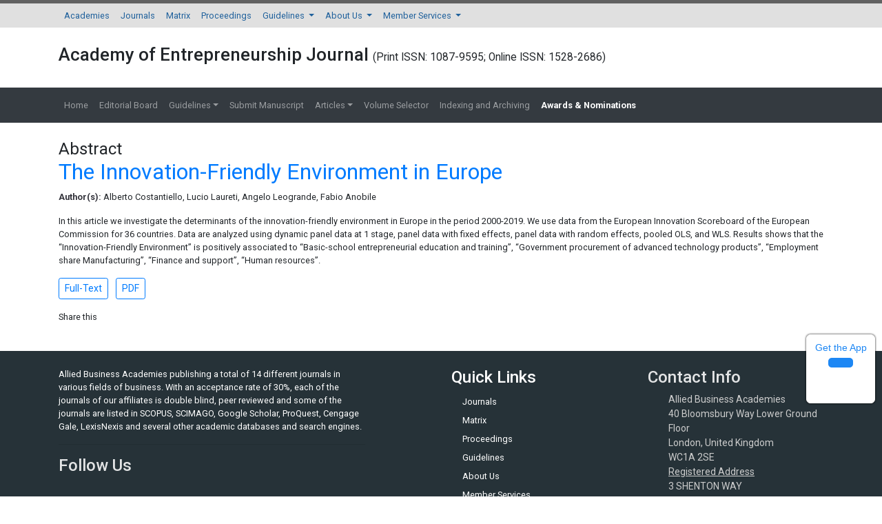

--- FILE ---
content_type: text/html; charset=UTF-8
request_url: https://www.abacademies.org/abstract/the-innovationfriendly-environment-in-europe-15281.html
body_size: 5882
content:

<!DOCTYPE html>
<html lang="en">

<head>
	<meta charset="utf-8">
	<meta name="viewport" content="width=device-width, initial-scale=1, shrink-to-fit=no">
	<meta content="text/html;charset=UTF-8">
<meta itemprop="name" content="Allied Business Academies" />
<meta name="format-detection" content="telephone=no" />
<meta name="author" content="https://www.abacademies.org/abstract/the-innovationfriendly-environment-in-europe-15281.html" />
<meta name="ROBOTS" content="INDEX,FOLLOW">
<meta name="googlebot" content="INDEX,FOLLOW">
<!-- Bootstrap CSS -->
<link rel="alternate" href="https://www.abacademies.org/abstract/the-innovationfriendly-environment-in-europe-15281.html" hreflang="en-us" />
<link rel="canonical" href="https://www.abacademies.org/abstract/the-innovationfriendly-environment-in-europe-15281.html">
<link rel="stylesheet" href="https://maxcdn.bootstrapcdn.com/bootstrap/4.0.0/css/bootstrap.min.css">
<link rel="stylesheet" href="https://stackpath.bootstrapcdn.com/bootstrap/4.3.1/css/bootstrap.min.css">
<script src="https://kit.fontawesome.com/1bf526cc2c.js" type="8bab4f94bde749272a1b122b-text/javascript"></script>
<!-- Global CSS -->
<link rel="stylesheet" href="https://www.abacademies.org/css/global.css">
<link rel="stylesheet" href="https://www.abacademies.org/css/style.css">
<link rel="stylesheet" href="https://www.abacademies.org/css/author.css">
<link rel="stylesheet" href="https://www.abacademies.org/assets/owl.carousel.min.css">
<link rel="stylesheet" href="https://www.abacademies.org/assets/owl.theme.default.min.css">
<!-- Global site tag (gtag.js) - Google Analytics 
<script async src="https://www.googletagmanager.com/gtag/js?id=UA-103681775-1"></script>
<script>
  window.dataLayer = window.dataLayer || [];
  function gtag(){dataLayer.push(arguments);}
  gtag('js', new Date());

  gtag('config', 'UA-103681775-1');
</script>-->
<!-- Google tag (gtag.js) -->
<script async src="https://www.googletagmanager.com/gtag/js?id=G-TFEH3YGTRY" type="8bab4f94bde749272a1b122b-text/javascript"></script>
<script type="8bab4f94bde749272a1b122b-text/javascript">
  window.dataLayer = window.dataLayer || [];
  function gtag(){dataLayer.push(arguments);}
  gtag('js', new Date());

  gtag('config', 'G-TFEH3YGTRY');
</script>
<script type="application/ld+json">
{
  "@context": "https://schema.org",
  "@type": "Organization",
  "url": "https://www.abacademies.org/abstract/the-innovationfriendly-environment-in-europe-15281.html",
  "logo": "https://www.abacademies.org/images/aba_logo.png"
}
</script>

	<title>
		The Innovation-Friendly Environment in Europe | Abstract</title>
	<meta name="keywords" content="Alberto Costantiello, Lucio Laureti, Angelo Leogrande, Fabio Anobile, Innovation-Friendly, Economic Growth, Europe"/>
	<meta name="description" content="In this article we investigate the determinants of the innovation-friendly environment in Europe in the period 2000-2019. We use data from the Europea.. "/>
	<meta name="citation_publisher" content="Allied Business Academies"/>
	<meta name="citation_journal_title" content="Academy of Entrepreneurship Journal">
	<meta name="citation_title" content="The Innovation-Friendly Environment in Europe">
		<meta name="citation_author" content="Alberto Costantiello"/>
		<meta name="citation_author" content="Lucio Laureti"/>
		<meta name="citation_author" content="Angelo Leogr"/>
		<meta name="citation_author" content="e"/>
		<meta name="citation_author" content="Fabio Anobile"/>
		<meta name="citation_year" content="2022">
	<meta name="citation_volume" content="28">
	<meta name="citation_issue" content="6S">
			<meta name="citation_issn" content="Print ISSN: 1087-9595; Online ISSN: 1528-2686">
			<meta name="citation_publication_date" content="2022/05/24"/>
		<meta name="citation_abstract" content="In this article we investigate the determinants of the innovation-friendly environment in Europe in the period 2000-2019. We use data from the European Innovation Scoreboard of the European Commission for 36 countries. Data are analyzed using dynamic panel data at 1 stage, panel data with fixed effects, panel data with random effects, pooled OLS, and WLS. Results shows that the &ldquo;Innovation-Friendly Environment&rdquo; is positively associated to &ldquo;Basic-school entrepreneurial education and training&rdquo;, &ldquo;Government procurement of advanced technology products&rdquo;, &ldquo;Employment share Manufacturing&rdquo;, &ldquo;Finance and support&rdquo;, &ldquo;Human resources&rdquo;.">
			<meta name="citation_fulltext_html_url" content="https://www.abacademies.org/articles/the-innovationfriendly-environment-in-europe-15281.html">
		<meta name="citation_pdf_url" content="https://www.abacademies.org/articles/the-innovationfriendly-environment-in-europe.pdf">
		<meta name="citation_abstract_html_url" content="https://www.abacademies.org/abstract/the-innovationfriendly-environment-in-europe-15281.html">
	</head>

<body>
	<nav class="navbar navbar-expand-lg navbar-light bg-grey-300 border-top-5 brd-grey-700 py-0">
 <div class="container">
	  <button class="navbar-toggler navbar-toggler-right" type="button" data-toggle="collapse" data-target="#topNavbar" aria-controls="topNavbar" aria-expanded="false" aria-label="Toggle navigation"> <span class="navbar-toggler-icon"></span> </button>
	  <div class="collapse navbar-collapse" id="topNavbar">
		<div class="navbar-nav">
		  <a class="nav-item nav-link" href="https://www.abacademies.org/" title="Click here">Academies</a>
		  <a class="nav-item nav-link" href="https://www.abacademies.org/journals.html" title="Click here">Journals</a>
		  <a class="nav-item nav-link" href="https://www.abacademies.org/academy-overview.html" title="Click here">Matrix</a>
		  <a class="nav-item nav-link" href="https://www.abacademies.org/proceedings.html" title="Click here">Proceedings</a>
		  <li class="nav-item dropdown"> <a class="nav-link dropdown-toggle" href="https://www.abacademies.org/" id="Guidelines" data-toggle="dropdown" aria-haspopup="true" aria-expanded="false"> Guidelines </a>
			<div class="dropdown-menu" aria-labelledby="Guidelines">
			 <a class="dropdown-item" href="https://www.abacademies.org/editorial-policy-guidelines-and-resources.html" title="Click here">Editorial Policy Guidelines &amp; Resources</a>
			 <a class="dropdown-item" href="https://www.abacademies.org/formatting-guidelines.html" title="Click here">Formatting Guidelines</a>
			 <a class="dropdown-item" href="https://www.abacademies.org/submission-instructions.html" title="Click here">Submission Instructions</a>
			 </div>
		  </li>
		  <li class="nav-item dropdown"> <a class="nav-link dropdown-toggle" href="https://www.abacademies.org/" id="AboutUs" data-toggle="dropdown" aria-haspopup="true" aria-expanded="false"> About Us </a>
			<div class="dropdown-menu" aria-labelledby="AboutUs">
						<a class="dropdown-item" href="https://www.abacademies.org/newsletters.html" title="Click here">Newsletters</a>
			<a class="dropdown-item" href="https://www.abacademies.org/contact.html" title="Click here">Contact</a>
			</div>
		  </li>
		  <li class="nav-item dropdown"> <a class="nav-link dropdown-toggle" href="https://www.abacademies.org/" id="MemberServices" data-toggle="dropdown" aria-haspopup="true" aria-expanded="false"> Member Services </a>
			<div class="dropdown-menu" aria-labelledby="MemberServices">
			 
			<a class="dropdown-item" href="https://www.abacademies.org/academy-membership.html" title="Click here">Academy Membership</a> 
			<a class="dropdown-item" href="https://www.abacademies.org/book-store.html" title="Click here">Bookstore</a> 
		           <a class="dropdown-item" href="https://www.abacademies.org/related-links.html" title="Click here">Related Links</a> </div>
		  </li>
		</div>
	  </div>
  </div>
</nav>
 <div class="container py-4">
  <div class="row align-items-center">
    <div class="col-12">
    	<h1 class="font-weight-600 font-size-26">Academy of Entrepreneurship Journal        <small style="font-size:60%;">(Print ISSN: 1087-9595; Online ISSN: 1528-2686)</small></h1>
    </div>
    
  </div>
</div>

<nav class="navbar navbar-expand-lg navbar-dark bg-dark">
	<div class="container">
	  <button class="navbar-toggler navbar-toggler-right" type="button" data-toggle="collapse" data-target="#journalNavbar" aria-controls="journalNavbar" aria-expanded="false" aria-label="Toggle navigation"> <span class="navbar-toggler-icon"></span> </button>
	  <div class="collapse navbar-collapse" id="journalNavbar">
		<ul class="navbar-nav mr-auto">
		  <a class="nav-item nav-link" href="https://www.abacademies.org/journals/academy-of-entrepreneurship-journal-home.html" title="Click here">Home</a>
		  <li class="nav-item "> <a class="nav-link" href="https://www.abacademies.org/journals/academy-of-entrepreneurship-journal-editorial-board.html" title="Click here">Editorial Board</a> </li>
		  <li class="nav-item dropdown "> <a class="nav-link dropdown-toggle" href="#" id="Guidelines" data-toggle="dropdown" aria-haspopup="true" aria-expanded="false"> Guidelines</a>
			<div class="dropdown-menu" aria-labelledby="Guidelines">
      <a class="dropdown-item" href="https://www.abacademies.org/journals/academy-of-entrepreneurship-journal-authors-guidelines.html" title="Formatting guidelines">Author Guidelines</a>      <a class="dropdown-item" href="https://www.abacademies.org/journals/academy-of-entrepreneurship-journal-aimsandscope.html" title="Aim & Scope">Aim & Scope</a>      <a class="dropdown-item" href="https://www.abacademies.org/journals/academy-of-entrepreneurship-journal-peer-review-process.html" title="Peer Review Process">Peer Review Process</a>      <a class="dropdown-item" href="https://www.abacademies.org/journals/academy-of-entrepreneurship-journal-ethical-malpractices.html" title="Publication Ethics & Malpractice Statement">Publication Ethics & Malpractice Statement</a>			 <a class="dropdown-item" href="https://www.abacademies.org/journals/academy-of-entrepreneurship-journal-formatting-guidelines.html" title="Formatting guidelines">Formatting Guidelines</a>
			 
                    			 <a class="dropdown-item" href="https://www.abacademies.org/policies-ethics.html" target="_blank" title="policies and Ethics">Policies and Ethics</a>    
			 			 <!--<a class="dropdown-item" href="< ?php echo $domain_path; ?>journals/journal-of-entrepreneurship-education-policies-ethics-malpractice.html.html" target="_blank" title="policies and Ethics">Publication Ethics and Publication Malpractice Statement</a>-->   
			 </div>
		  </li>
		  		  
		  <li class="nav-item "> <a class="nav-link" target="_blank" href="https://www.abacademies.org/journals/academy-of-entrepreneurship-journal-submit-manuscript.html" title="Click here">Submit Manuscript</a> </li>
		  <li class="nav-item dropdown "> <a class="nav-link dropdown-toggle" href="#" id="Guidelines" data-toggle="dropdown" aria-haspopup="true" aria-expanded="false"> Articles</a>
			<div class="dropdown-menu" aria-labelledby="Guidelines">
			 <a class="dropdown-item" href="https://www.abacademies.org/journals/academy-of-entrepreneurship-journal-inpress.html" title="Click here">In Press</a>
			 <a class="dropdown-item" href="https://www.abacademies.org/journals/academy-of-entrepreneurship-journal-current-issue.html" title="Click here">Current Issue</a>
           </div>
		  </li>
		  <li class="nav-item "> <a class="nav-link" href="https://www.abacademies.org/journals/academy-of-entrepreneurship-journal-archive.html" title="Click here">Volume Selector</a> </li>
              
          <li class="nav-item "> <a class="nav-link" href="https://www.abacademies.org/journals/academy-of-entrepreneurship-journal-indexing.html" title="Click here">Indexing and Archiving</a> </li>
		  <li class="nav-item "> <a class="nav-link" href="https://www.abacademies.org/journals/academy-of-entrepreneurship-journal-awards-nomination.html" title="Click here" style="font-weight:bold; color:#FFFFFF;"><span class="blink_me">Awards & Nominations</span></a> </li>  
                    <li>
              
           
            <div id="google_translate_element" align="center" style="width:180px;"></div>
            <script type="8bab4f94bde749272a1b122b-text/javascript">
            function googleTranslateElementInit() {
            new google.translate.TranslateElement( {
            pageLanguage: 'en'
            }, 'google_translate_element' );
            }
            </script> 
            <script src="https://translate.google.com/translate_a/element.js?cb=googleTranslateElementInit" type="8bab4f94bde749272a1b122b-text/javascript"></script>
               
          </li>    
		</ul>
	  </div>
  	</div>
</nav>
<style>
/**====================
      Reachus
===================**/
#feedback {
  color: #fff;
  position: fixed;
  top: 12%;
  right: 0;
  z-index: 2;
  border-top-left-radius: 5rem!important;
  border-bottom-left-radius: 5rem!important;
  padding: .5rem 1rem;
}

.bg-white #feedback {
  top: 7.16rem;
  right: 7.2rem;
}

#feedback div {
  background: #2158b3;
}

.phonering-alo-ph-circle, .reach-us {
  width: 120%;
  height: 120%;
  top: -.5rem;
  left: -2rem;
  position: absolute;
  -webkit-animation: reach-us-anim 1.2s infinite ease-in-out;
  animation: reach-us-anim 1.2s infinite ease-in-out;
  transition: all .5s;
  -webkit-transform-origin: 50% 50%;
  transform-origin: 50% 50%;
  z-index: -1
}

.phonering-alo-phone.phonering-alo-static .phonering-alo-ph-circle {
  -webkit-animation: reach-us-anim 2.2s infinite ease-in-out !important;
  animation: reach-us-anim 2.2s infinite ease-in-out !important
}

@-webkit-keyframes reach-us-anim {
  0% {
    -webkit-transform: rotate(0) scale(.5) skew(1deg);
    -webkit-opacity: .1
  }

  30% {
    -webkit-transform: rotate(0) scale(.7) skew(1deg);
    -webkit-opacity: .5
  }

  100% {
    -webkit-transform: rotate(0) scale(1) skew(1deg);
    -webkit-opacity: .1
  }
}

@-webkit-keyframes fadeInRight {
  0% {
    opacity: 0;
    -webkit-transform: translate3d(100%, 0, 0);
    transform: translate3d(100%, 0, 0)
  }

  100% {
    opacity: 1;
    -webkit-transform: none;
    transform: none
  }
}

@keyframes fadeInRight {
  0% {
    opacity: 0;
    -webkit-transform: translate3d(100%, 0, 0);
    transform: translate3d(100%, 0, 0)
  }

  100% {
    opacity: 1;
    -webkit-transform: none;
    transform: none
  }
}

@-webkit-keyframes fadeOutRight {
  0% {
    opacity: 1
  }

  100% {
    opacity: 0;
    -webkit-transform: translate3d(100%, 0, 0);
    transform: translate3d(100%, 0, 0)
  }
}

@keyframes fadeOutRight {
  0% {
    opacity: 1
  }

  100% {
    opacity: 0;
    -webkit-transform: translate3d(100%, 0, 0);
    transform: translate3d(100%, 0, 0)
  }
}

@-webkit-keyframes reach-us-anim {
  0% {
    -webkit-transform: rotate(0) scale(.5) skew(1deg);
    transform: rotate(0) scale(.5) skew(1deg);
    opacity: .1
  }

  30% {
    -webkit-transform: rotate(0) scale(.7) skew(1deg);
    transform: rotate(0) scale(.7) skew(1deg);
    opacity: .5
  }

  100% {
    -webkit-transform: rotate(0) scale(1) skew(1deg);
    transform: rotate(0) scale(1) skew(1deg);
    opacity: .1
  }
}

	.breadcrumbs-v5 {

	  position: relative;

	  z-index: 1;

	  background: url(/assets/img/) no-repeat;

	  background-size: cover;

	  background-position: 50% 20%;

	  padding: 80px 0 80px;

	  text-align:center;

	}

	.breadcrumbs-v5 .breadcrumbs-v5-title {

		font-size: 60px;

	}

</style>
<!--=================
		Manuscript Sub
=====================-->
<!--<div class="container">
	<div class="media alert alert-info mt-3">
		<i class="fas fa-hand-point-right fa-2x align-self-center mr-3 animated infinite bounce slow blue-500"></i>
		<div class="media-body">
			All submissions of the EM system will be redirected to <strong>Online Manuscript Submission System</strong>. Authors are requested to submit articles directly to <a href="< ?php echo "https://www.scholarscentral.org/submission/".$journal_track_url_row->track_paper_sc.".html"; ?>" target="_blank" class="text-warning"><strong>Online Manuscript Submission System</strong></a> of respective journal.
		</div>
	</div>
</div>-->
<!--=================
		Manuscript Sub
=====================-->	<div class="container py-4 full-text">
		<h2>Abstract</h2>
		<h1 class="text-primary">The Innovation-Friendly Environment in Europe</h1>
				<p><strong>Author(s):</strong>
		Alberto Costantiello, Lucio Laureti, Angelo Leogrande, Fabio Anobile		</p>
				<p>In this article we investigate the determinants of the innovation-friendly environment in Europe in the period 2000-2019. We use data from the European Innovation Scoreboard of the European Commission for 36 countries. Data are analyzed using dynamic panel data at 1 stage, panel data with fixed effects, panel data with random effects, pooled OLS, and WLS. Results shows that the &ldquo;Innovation-Friendly Environment&rdquo; is positively associated to &ldquo;Basic-school entrepreneurial education and training&rdquo;, &ldquo;Government procurement of advanced technology products&rdquo;, &ldquo;Employment share Manufacturing&rdquo;, &ldquo;Finance and support&rdquo;, &ldquo;Human resources&rdquo;.</p>				<ul class="list-inline">
						<li class="list-inline-item"><a href="https://www.abacademies.org/articles/the-innovationfriendly-environment-in-europe-15281.html" title="Full-Text" class="btn btn-outline-primary btn-sm"><i class="fa fa-newspaper-o" aria-hidden="true"></i> Full-Text</a>
			</li>
									<li class="list-inline-item"><a href="https://www.abacademies.org/articles/the-innovationfriendly-environment-in-europe.pdf" title="PDF" class="btn btn-outline-primary btn-sm"><i class="fa fa-file-pdf-o" aria-hidden="true"></i> PDF</a>
			</li>
					</ul>
		<ul class="list-inline">
			<li class="list-inline-item">
				Share this
			</li>
			<li class="list-inline-item">
				<a href="https://www.facebook.com/sharer.php?u=https://www.abacademies.org/articles/the-innovationfriendly-environment-in-europe-15281.html" target="_self" rel="nofollow" title="Share with Facebook"><i class="fa fa-facebook-square fa-lg" aria-hidden="true"></i></a>
			</li>
			<li class="list-inline-item">
				<a href="https://twitter.com/share?url=https://www.abacademies.org/articles/the-innovationfriendly-environment-in-europe-15281.html" target="_self" rel="nofollow" title="Share with Twitter"><i class="fa fa-twitter-square fa-lg" aria-hidden="true"></i></a>
			</li>
			<li class="list-inline-item">
				<a href="https://www.linkedin.com/shareArticle?mini=true&url=https://www.abacademies.org/articles/the-innovationfriendly-environment-in-europe-15281.html&title=Share&summary=&source=" target="_self" rel="nofollow" title="Share with Linkdin"><i class="fa fa-linkedin-square fa-lg" aria-hidden="true"></i></a>
			</li>
			<li class="list-inline-item">
				<a href="https://plus.google.com/share?url=https://www.abacademies.org/articles/the-innovationfriendly-environment-in-europe-15281.html" target="_self" rel="nofollow" title="Share with Google+"><i class="fa fa-google-plus-square fa-lg" aria-hidden="true"></i></a>
			</li>
		</ul>
	</div>
	<footer class="bg-blue-grey-900 py-4">
    <div class="container">
        <div class="row">
    
        <div class="col-12 col-sm-5">
            <p class="white">Allied Business Academies publishing a total of 14 different journals in various fields of business. With an acceptance rate of 30%, each of the journals of our affiliates is double blind, peer reviewed and some of the journals are listed in SCOPUS, SCIMAGO, Google Scholar, ProQuest, Cengage Gale, LexisNexis and several other academic databases and search engines.</p>
            <hr>
            <h4>Follow Us</h4>
            <ul class="list-inline">
            <li class="list-inline-item theme-icons-wrap">
                <a href="https://www.facebook.com/profile.php?id=100081464164632" target="_blank" class="text-white"><i class="fab fa-facebook-square fa-2x"></i></a>
            </li>
            <li class="list-inline-item theme-icons-wrap">
                <a href="https://www.instagram.com/abacademiespublisher/" target="_blank" class="text-white"><i class="fab fa-instagram-square fa-2x"></i></a>
            </li>
            <li class="list-inline-item theme-icons-wrap"><a href="https://twitter.com/ab_academies" target="_blank" class="text-white"><i class="fab fa-twitter-square fa-2x"></i></a></li>
            <!--<li class="list-inline-item theme-icons-wrap"><a href="#"><i class="theme-icons theme-icons-white-bg theme-icons-sm radius-3 fa fa-youtube-play"></i></a></li>-->
                    <!--<li class="list-inline-item theme-icons-wrap"><a href="#"  class="text-white" target="_blank"><i class="fab fa-linkedin fa-2x"></i></a></li>-->
            <li class="list-inline-item theme-icons-wrap"><a href="#" class="text-white"><i class="fas fa-rss-square fa-2x"></i></a></li>
            </ul>
        </div>
        <div class="col offset-md-1">
            <h4 class="white">Quick Links</h4>
            <nav class="nav flex-column">
            <a class="nav-link white py-1" href="https://www.abacademies.org/journals.html" title="Click here"><i class="fa fa-hand-o-right" aria-hidden="true"></i> Journals</a>
            <a class="nav-link white py-1" href="https://www.abacademies.org/academy-overview.html" title="Click here"><i class="fa fa-hand-o-right" aria-hidden="true"></i> Matrix</a>
            <a class="nav-link white py-1" href="https://www.abacademies.org/proceedings.html" title="Click here"><i class="fa fa-hand-o-right" aria-hidden="true py-1"></i> Proceedings</a>
            <a class="nav-link white py-1" href="https://www.abacademies.org/editorial-policy-guidelines-and-resources.html" title="Click here"><i class="fa fa-hand-o-right" aria-hidden="true"></i> Guidelines</a>
            <a class="nav-link white py-1" href="https://www.abacademies.org/newsletters.html" title="Click here"><i class="fa fa-hand-o-right" aria-hidden="true"></i> About Us</a>
            <a class="nav-link white py-1" href="https://www.abacademies.org/academy-membership.html" title="Click here"><i class="fa fa-hand-o-right" aria-hidden="true"></i> Member Services</a>
            </nav>
        </div>
        <div class="col">
            <h4 class="footer-title">Contact Info</h4>
            <div class="footer-contact-info-bg">
            <ul class="list-unstyled footer-contact-info">
                <li class="footer-contact-info-item">
                <i class="footer-contact-info-icon fa fa-map-marker"></i>
                <div class="footer-contact-info-media">
                                        <p class="footer-contact-info-text mb-0">Allied Business Academies<br>
                    40 Bloomsbury Way Lower Ground Floor<br>
                    London, United Kingdom<br>WC1A 2SE</p>
                    <p class="footer-contact-info-text mb-0"><u>Registered Address</u><br>
                    3 SHENTON WAY<br>
                    #10-05<br>
                    SHENTON HOUSE<br>
                    SINGAPORE (068805)</p>
                </div>
                </li>
                <li class="footer-contact-info-item">
                <i class="footer-contact-info-icon fa fa-phone"></i>
                <div class="footer-contact-info-media">
                    <p class="footer-contact-info-text mb-0">(+ 44-2036082719)</p>
                </div>
                </li>
                <li class="footer-contact-info-item">
                <i class="footer-contact-info-icon fa fa-envelope-o"></i>
                <div class="footer-contact-info-media">
                    <a class="footer-contact-info-text" href="mailto:contactus@abacademies.org">contactus@abacademies.org</a>
                </div>
                </li>
            </ul>
            </div>
        </div>
        </div>
        
        <div class="border-top-1 border-bottom-1 brd-blue-grey-500 d-flex justify-content-between pt-3">
        <p>&copy; 2002-2026 <a href="https://www.abacademies.org/" title="Allied Business Academies">Allied Business Academies</a>. All rights reserved. <a href="https://www.abacademies.org/privacy-policies.html" title="Click here">Privacy Policy</a></p>
                <p>This work is licensed under a <a rel="license" href="https://creativecommons.org/licenses/by/4.0/" target="_blank">Creative Commons Attribution 4.0 International License.</a></p>
        </div>
    </div>
    </footer>
    <div class="app-view">
    Get the App
    <p><a href="https://play.google.com/store/apps/details?id=com.journals.abacademies" target="_blank">
        <i class="fa fa-android" aria-hidden="true"></i></a></p>
    </div>
    <!--<div><a href="https://www.globaltechsummit.com" class="bell_icon" target="_blank"><img src="https://www.vizagtechsummit.com/images/bellicon.png"></a></div>-->

    <!-- jQuery first, then Tether, then Bootstrap JS.  -->
    <!--<script src="https://cdnjs.cloudflare.com/ajax/libs/popper.js/1.12.9/umd/popper.min.js"></script>-->
    <script src="https://code.jquery.com/jquery-3.3.1.min.js" type="8bab4f94bde749272a1b122b-text/javascript"></script>
    <script src="https://cdnjs.cloudflare.com/ajax/libs/popper.js/1.14.7/umd/popper.min.js" type="8bab4f94bde749272a1b122b-text/javascript"></script>
    <script src="https://stackpath.bootstrapcdn.com/bootstrap/4.3.1/js/bootstrap.min.js" type="8bab4f94bde749272a1b122b-text/javascript"></script>
    <script src="https://www.abacademies.org/assets/owl.carousel.min.js" type="8bab4f94bde749272a1b122b-text/javascript"></script>
    <script type="8bab4f94bde749272a1b122b-text/javascript">
        $('.owl-carousel').owlCarousel({
            loop: true,
            margin: 10,
            responsive: {
            0: {
                items: 1
            },
            600: {
                items: 1
            },
            1000: {
                items: 1
            }
            }
        });
    </script>
    <script src="/cdn-cgi/scripts/7d0fa10a/cloudflare-static/rocket-loader.min.js" data-cf-settings="8bab4f94bde749272a1b122b-|49" defer></script><script defer src="https://static.cloudflareinsights.com/beacon.min.js/vcd15cbe7772f49c399c6a5babf22c1241717689176015" integrity="sha512-ZpsOmlRQV6y907TI0dKBHq9Md29nnaEIPlkf84rnaERnq6zvWvPUqr2ft8M1aS28oN72PdrCzSjY4U6VaAw1EQ==" data-cf-beacon='{"version":"2024.11.0","token":"cdb42445acbb41ffaa01d24a6245cf5d","r":1,"server_timing":{"name":{"cfCacheStatus":true,"cfEdge":true,"cfExtPri":true,"cfL4":true,"cfOrigin":true,"cfSpeedBrain":true},"location_startswith":null}}' crossorigin="anonymous"></script>
</body>

</html>